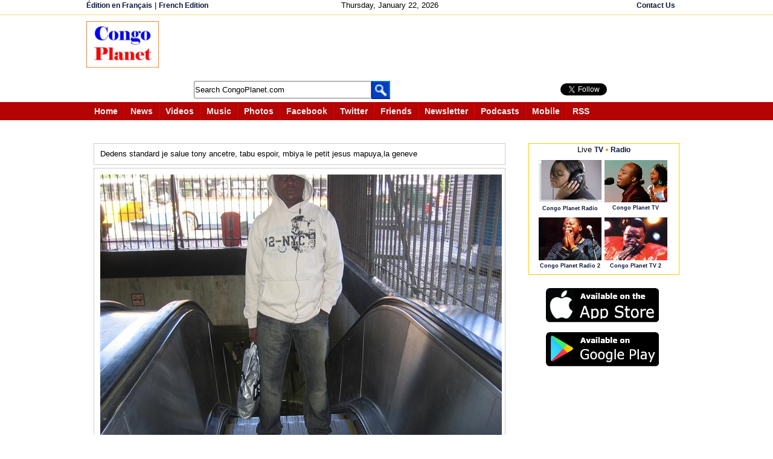

--- FILE ---
content_type: text/html; charset=utf-8
request_url: https://accounts.google.com/o/oauth2/postmessageRelay?parent=https%3A%2F%2Fwww.congoplanet.com&jsh=m%3B%2F_%2Fscs%2Fabc-static%2F_%2Fjs%2Fk%3Dgapi.lb.en.2kN9-TZiXrM.O%2Fd%3D1%2Frs%3DAHpOoo_B4hu0FeWRuWHfxnZ3V0WubwN7Qw%2Fm%3D__features__
body_size: 162
content:
<!DOCTYPE html><html><head><title></title><meta http-equiv="content-type" content="text/html; charset=utf-8"><meta http-equiv="X-UA-Compatible" content="IE=edge"><meta name="viewport" content="width=device-width, initial-scale=1, minimum-scale=1, maximum-scale=1, user-scalable=0"><script src='https://ssl.gstatic.com/accounts/o/2580342461-postmessagerelay.js' nonce="SL1yjvTHF-m3nnDfg3EwkQ"></script></head><body><script type="text/javascript" src="https://apis.google.com/js/rpc:shindig_random.js?onload=init" nonce="SL1yjvTHF-m3nnDfg3EwkQ"></script></body></html>

--- FILE ---
content_type: text/html; charset=utf-8
request_url: https://www.google.com/recaptcha/api2/aframe
body_size: 184
content:
<!DOCTYPE HTML><html><head><meta http-equiv="content-type" content="text/html; charset=UTF-8"></head><body><script nonce="lCM5CMBg5W3ytzrC6wT_DA">/** Anti-fraud and anti-abuse applications only. See google.com/recaptcha */ try{var clients={'sodar':'https://pagead2.googlesyndication.com/pagead/sodar?'};window.addEventListener("message",function(a){try{if(a.source===window.parent){var b=JSON.parse(a.data);var c=clients[b['id']];if(c){var d=document.createElement('img');d.src=c+b['params']+'&rc='+(localStorage.getItem("rc::a")?sessionStorage.getItem("rc::b"):"");window.document.body.appendChild(d);sessionStorage.setItem("rc::e",parseInt(sessionStorage.getItem("rc::e")||0)+1);localStorage.setItem("rc::h",'1769094415731');}}}catch(b){}});window.parent.postMessage("_grecaptcha_ready", "*");}catch(b){}</script></body></html>